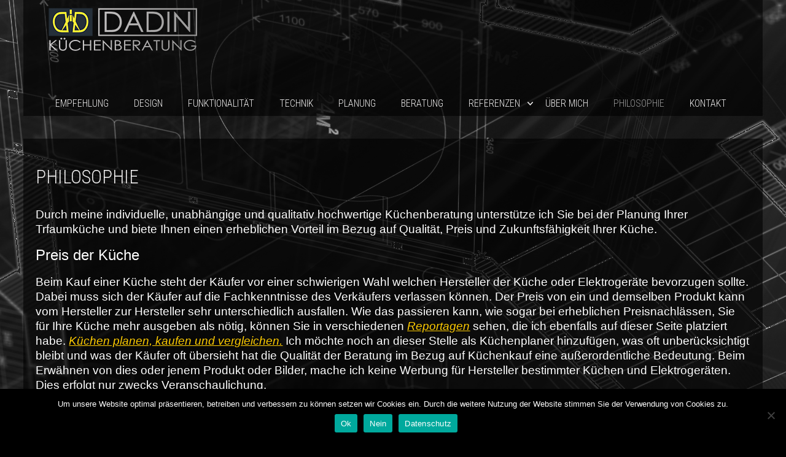

--- FILE ---
content_type: text/html; charset=UTF-8
request_url: https://dadin.eu/philosophie/
body_size: 16243
content:
<!DOCTYPE html>
<html lang="en-US" class="strip_template">
<head>
<meta charset="UTF-8">

<meta name="viewport" content="width=device-width, initial-scale=1.0">
<link rel="profile" href="https://gmpg.org/xfn/11">
<link rel="pingback" href="https://dadin.eu/xmlrpc.php">
<script>
  (function(i,s,o,g,r,a,m){i['GoogleAnalyticsObject']=r;i[r]=i[r]||function(){
  (i[r].q=i[r].q||[]).push(arguments)},i[r].l=1*new Date();a=s.createElement(o),
  m=s.getElementsByTagName(o)[0];a.async=1;a.src=g;m.parentNode.insertBefore(a,m)
  })(window,document,'script','https://www.google-analytics.com/analytics.js','ga');

  ga('create', 'UA-68706424-1', 'auto');
  ga('send', 'pageview');

</script>
<meta name='robots' content='index, follow, max-image-preview:large, max-snippet:-1, max-video-preview:-1' />
	<style>img:is([sizes="auto" i], [sizes^="auto," i]) { contain-intrinsic-size: 3000px 1500px }</style>
	<link rel="icon" href="/wp-content/uploads/2015/07/Dadin-Logo-002.1.2.png" media="(prefers-color-scheme: light)" />
<meta name="msapplication-TileImage" content="/wp-content/uploads/2015/07/Dadin-Logo-002.1.2.png" />

	<!-- This site is optimized with the Yoast SEO plugin v25.7 - https://yoast.com/wordpress/plugins/seo/ -->
	<title>Philosophie Dadin Individuelle Küchenberatung, zu Hause</title>
	<meta name="description" content="Philosophie Dadin Individuelle Küchenberatung" />
	<link rel="canonical" href="https://dadin.eu/philosophie/" />
	<meta property="og:locale" content="en_US" />
	<meta property="og:type" content="article" />
	<meta property="og:title" content="Philosophie Dadin Individuelle Küchenberatung, zu Hause" />
	<meta property="og:description" content="Philosophie Dadin Individuelle Küchenberatung" />
	<meta property="og:url" content="https://dadin.eu/philosophie/" />
	<meta property="og:site_name" content="Dadin Küchenberatung" />
	<meta property="article:publisher" content="https://www.facebook.com/Kuechenberatung/" />
	<meta property="article:modified_time" content="2017-03-15T07:49:26+00:00" />
	<meta name="twitter:card" content="summary_large_image" />
	<meta name="twitter:label1" content="Est. reading time" />
	<meta name="twitter:data1" content="8 minutes" />
	<script type="application/ld+json" class="yoast-schema-graph">{"@context":"https://schema.org","@graph":[{"@type":"WebPage","@id":"https://dadin.eu/philosophie/","url":"https://dadin.eu/philosophie/","name":"Philosophie Dadin Individuelle Küchenberatung, zu Hause","isPartOf":{"@id":"https://dadin.eu/#website"},"datePublished":"2016-07-12T16:25:00+00:00","dateModified":"2017-03-15T07:49:26+00:00","description":"Philosophie Dadin Individuelle Küchenberatung","breadcrumb":{"@id":"https://dadin.eu/philosophie/#breadcrumb"},"inLanguage":"en-US","potentialAction":[{"@type":"ReadAction","target":["https://dadin.eu/philosophie/"]}]},{"@type":"BreadcrumbList","@id":"https://dadin.eu/philosophie/#breadcrumb","itemListElement":[{"@type":"ListItem","position":1,"name":"Home","item":"https://dadin.eu/"},{"@type":"ListItem","position":2,"name":"Philosophie"}]},{"@type":"WebSite","@id":"https://dadin.eu/#website","url":"https://dadin.eu/","name":"Dadin Küchenberatung","description":"","potentialAction":[{"@type":"SearchAction","target":{"@type":"EntryPoint","urlTemplate":"https://dadin.eu/?s={search_term_string}"},"query-input":{"@type":"PropertyValueSpecification","valueRequired":true,"valueName":"search_term_string"}}],"inLanguage":"en-US"}]}</script>
	<!-- / Yoast SEO plugin. -->


<link rel='dns-prefetch' href='//ajax.googleapis.com' />
<link rel='dns-prefetch' href='//fonts.googleapis.com' />
<link rel="alternate" type="application/rss+xml" title="Dadin Küchenberatung &raquo; Feed" href="https://dadin.eu/feed/" />
<link rel="alternate" type="application/rss+xml" title="Dadin Küchenberatung &raquo; Comments Feed" href="https://dadin.eu/comments/feed/" />
<script type="text/javascript">
/* <![CDATA[ */
window._wpemojiSettings = {"baseUrl":"https:\/\/s.w.org\/images\/core\/emoji\/16.0.1\/72x72\/","ext":".png","svgUrl":"https:\/\/s.w.org\/images\/core\/emoji\/16.0.1\/svg\/","svgExt":".svg","source":{"concatemoji":"https:\/\/dadin.eu\/wp-includes\/js\/wp-emoji-release.min.js?ver=6.8.3"}};
/*! This file is auto-generated */
!function(s,n){var o,i,e;function c(e){try{var t={supportTests:e,timestamp:(new Date).valueOf()};sessionStorage.setItem(o,JSON.stringify(t))}catch(e){}}function p(e,t,n){e.clearRect(0,0,e.canvas.width,e.canvas.height),e.fillText(t,0,0);var t=new Uint32Array(e.getImageData(0,0,e.canvas.width,e.canvas.height).data),a=(e.clearRect(0,0,e.canvas.width,e.canvas.height),e.fillText(n,0,0),new Uint32Array(e.getImageData(0,0,e.canvas.width,e.canvas.height).data));return t.every(function(e,t){return e===a[t]})}function u(e,t){e.clearRect(0,0,e.canvas.width,e.canvas.height),e.fillText(t,0,0);for(var n=e.getImageData(16,16,1,1),a=0;a<n.data.length;a++)if(0!==n.data[a])return!1;return!0}function f(e,t,n,a){switch(t){case"flag":return n(e,"\ud83c\udff3\ufe0f\u200d\u26a7\ufe0f","\ud83c\udff3\ufe0f\u200b\u26a7\ufe0f")?!1:!n(e,"\ud83c\udde8\ud83c\uddf6","\ud83c\udde8\u200b\ud83c\uddf6")&&!n(e,"\ud83c\udff4\udb40\udc67\udb40\udc62\udb40\udc65\udb40\udc6e\udb40\udc67\udb40\udc7f","\ud83c\udff4\u200b\udb40\udc67\u200b\udb40\udc62\u200b\udb40\udc65\u200b\udb40\udc6e\u200b\udb40\udc67\u200b\udb40\udc7f");case"emoji":return!a(e,"\ud83e\udedf")}return!1}function g(e,t,n,a){var r="undefined"!=typeof WorkerGlobalScope&&self instanceof WorkerGlobalScope?new OffscreenCanvas(300,150):s.createElement("canvas"),o=r.getContext("2d",{willReadFrequently:!0}),i=(o.textBaseline="top",o.font="600 32px Arial",{});return e.forEach(function(e){i[e]=t(o,e,n,a)}),i}function t(e){var t=s.createElement("script");t.src=e,t.defer=!0,s.head.appendChild(t)}"undefined"!=typeof Promise&&(o="wpEmojiSettingsSupports",i=["flag","emoji"],n.supports={everything:!0,everythingExceptFlag:!0},e=new Promise(function(e){s.addEventListener("DOMContentLoaded",e,{once:!0})}),new Promise(function(t){var n=function(){try{var e=JSON.parse(sessionStorage.getItem(o));if("object"==typeof e&&"number"==typeof e.timestamp&&(new Date).valueOf()<e.timestamp+604800&&"object"==typeof e.supportTests)return e.supportTests}catch(e){}return null}();if(!n){if("undefined"!=typeof Worker&&"undefined"!=typeof OffscreenCanvas&&"undefined"!=typeof URL&&URL.createObjectURL&&"undefined"!=typeof Blob)try{var e="postMessage("+g.toString()+"("+[JSON.stringify(i),f.toString(),p.toString(),u.toString()].join(",")+"));",a=new Blob([e],{type:"text/javascript"}),r=new Worker(URL.createObjectURL(a),{name:"wpTestEmojiSupports"});return void(r.onmessage=function(e){c(n=e.data),r.terminate(),t(n)})}catch(e){}c(n=g(i,f,p,u))}t(n)}).then(function(e){for(var t in e)n.supports[t]=e[t],n.supports.everything=n.supports.everything&&n.supports[t],"flag"!==t&&(n.supports.everythingExceptFlag=n.supports.everythingExceptFlag&&n.supports[t]);n.supports.everythingExceptFlag=n.supports.everythingExceptFlag&&!n.supports.flag,n.DOMReady=!1,n.readyCallback=function(){n.DOMReady=!0}}).then(function(){return e}).then(function(){var e;n.supports.everything||(n.readyCallback(),(e=n.source||{}).concatemoji?t(e.concatemoji):e.wpemoji&&e.twemoji&&(t(e.twemoji),t(e.wpemoji)))}))}((window,document),window._wpemojiSettings);
/* ]]> */
</script>
<style id='wp-emoji-styles-inline-css' type='text/css'>

	img.wp-smiley, img.emoji {
		display: inline !important;
		border: none !important;
		box-shadow: none !important;
		height: 1em !important;
		width: 1em !important;
		margin: 0 0.07em !important;
		vertical-align: -0.1em !important;
		background: none !important;
		padding: 0 !important;
	}
</style>
<link rel='stylesheet' id='wp-block-library-css' href='https://dadin.eu/wp-includes/css/dist/block-library/style.min.css?ver=6.8.3' type='text/css' media='all' />
<style id='classic-theme-styles-inline-css' type='text/css'>
/*! This file is auto-generated */
.wp-block-button__link{color:#fff;background-color:#32373c;border-radius:9999px;box-shadow:none;text-decoration:none;padding:calc(.667em + 2px) calc(1.333em + 2px);font-size:1.125em}.wp-block-file__button{background:#32373c;color:#fff;text-decoration:none}
</style>
<style id='global-styles-inline-css' type='text/css'>
:root{--wp--preset--aspect-ratio--square: 1;--wp--preset--aspect-ratio--4-3: 4/3;--wp--preset--aspect-ratio--3-4: 3/4;--wp--preset--aspect-ratio--3-2: 3/2;--wp--preset--aspect-ratio--2-3: 2/3;--wp--preset--aspect-ratio--16-9: 16/9;--wp--preset--aspect-ratio--9-16: 9/16;--wp--preset--color--black: #000000;--wp--preset--color--cyan-bluish-gray: #abb8c3;--wp--preset--color--white: #ffffff;--wp--preset--color--pale-pink: #f78da7;--wp--preset--color--vivid-red: #cf2e2e;--wp--preset--color--luminous-vivid-orange: #ff6900;--wp--preset--color--luminous-vivid-amber: #fcb900;--wp--preset--color--light-green-cyan: #7bdcb5;--wp--preset--color--vivid-green-cyan: #00d084;--wp--preset--color--pale-cyan-blue: #8ed1fc;--wp--preset--color--vivid-cyan-blue: #0693e3;--wp--preset--color--vivid-purple: #9b51e0;--wp--preset--gradient--vivid-cyan-blue-to-vivid-purple: linear-gradient(135deg,rgba(6,147,227,1) 0%,rgb(155,81,224) 100%);--wp--preset--gradient--light-green-cyan-to-vivid-green-cyan: linear-gradient(135deg,rgb(122,220,180) 0%,rgb(0,208,130) 100%);--wp--preset--gradient--luminous-vivid-amber-to-luminous-vivid-orange: linear-gradient(135deg,rgba(252,185,0,1) 0%,rgba(255,105,0,1) 100%);--wp--preset--gradient--luminous-vivid-orange-to-vivid-red: linear-gradient(135deg,rgba(255,105,0,1) 0%,rgb(207,46,46) 100%);--wp--preset--gradient--very-light-gray-to-cyan-bluish-gray: linear-gradient(135deg,rgb(238,238,238) 0%,rgb(169,184,195) 100%);--wp--preset--gradient--cool-to-warm-spectrum: linear-gradient(135deg,rgb(74,234,220) 0%,rgb(151,120,209) 20%,rgb(207,42,186) 40%,rgb(238,44,130) 60%,rgb(251,105,98) 80%,rgb(254,248,76) 100%);--wp--preset--gradient--blush-light-purple: linear-gradient(135deg,rgb(255,206,236) 0%,rgb(152,150,240) 100%);--wp--preset--gradient--blush-bordeaux: linear-gradient(135deg,rgb(254,205,165) 0%,rgb(254,45,45) 50%,rgb(107,0,62) 100%);--wp--preset--gradient--luminous-dusk: linear-gradient(135deg,rgb(255,203,112) 0%,rgb(199,81,192) 50%,rgb(65,88,208) 100%);--wp--preset--gradient--pale-ocean: linear-gradient(135deg,rgb(255,245,203) 0%,rgb(182,227,212) 50%,rgb(51,167,181) 100%);--wp--preset--gradient--electric-grass: linear-gradient(135deg,rgb(202,248,128) 0%,rgb(113,206,126) 100%);--wp--preset--gradient--midnight: linear-gradient(135deg,rgb(2,3,129) 0%,rgb(40,116,252) 100%);--wp--preset--font-size--small: 13px;--wp--preset--font-size--medium: 20px;--wp--preset--font-size--large: 36px;--wp--preset--font-size--x-large: 42px;--wp--preset--spacing--20: 0.44rem;--wp--preset--spacing--30: 0.67rem;--wp--preset--spacing--40: 1rem;--wp--preset--spacing--50: 1.5rem;--wp--preset--spacing--60: 2.25rem;--wp--preset--spacing--70: 3.38rem;--wp--preset--spacing--80: 5.06rem;--wp--preset--shadow--natural: 6px 6px 9px rgba(0, 0, 0, 0.2);--wp--preset--shadow--deep: 12px 12px 50px rgba(0, 0, 0, 0.4);--wp--preset--shadow--sharp: 6px 6px 0px rgba(0, 0, 0, 0.2);--wp--preset--shadow--outlined: 6px 6px 0px -3px rgba(255, 255, 255, 1), 6px 6px rgba(0, 0, 0, 1);--wp--preset--shadow--crisp: 6px 6px 0px rgba(0, 0, 0, 1);}:where(.is-layout-flex){gap: 0.5em;}:where(.is-layout-grid){gap: 0.5em;}body .is-layout-flex{display: flex;}.is-layout-flex{flex-wrap: wrap;align-items: center;}.is-layout-flex > :is(*, div){margin: 0;}body .is-layout-grid{display: grid;}.is-layout-grid > :is(*, div){margin: 0;}:where(.wp-block-columns.is-layout-flex){gap: 2em;}:where(.wp-block-columns.is-layout-grid){gap: 2em;}:where(.wp-block-post-template.is-layout-flex){gap: 1.25em;}:where(.wp-block-post-template.is-layout-grid){gap: 1.25em;}.has-black-color{color: var(--wp--preset--color--black) !important;}.has-cyan-bluish-gray-color{color: var(--wp--preset--color--cyan-bluish-gray) !important;}.has-white-color{color: var(--wp--preset--color--white) !important;}.has-pale-pink-color{color: var(--wp--preset--color--pale-pink) !important;}.has-vivid-red-color{color: var(--wp--preset--color--vivid-red) !important;}.has-luminous-vivid-orange-color{color: var(--wp--preset--color--luminous-vivid-orange) !important;}.has-luminous-vivid-amber-color{color: var(--wp--preset--color--luminous-vivid-amber) !important;}.has-light-green-cyan-color{color: var(--wp--preset--color--light-green-cyan) !important;}.has-vivid-green-cyan-color{color: var(--wp--preset--color--vivid-green-cyan) !important;}.has-pale-cyan-blue-color{color: var(--wp--preset--color--pale-cyan-blue) !important;}.has-vivid-cyan-blue-color{color: var(--wp--preset--color--vivid-cyan-blue) !important;}.has-vivid-purple-color{color: var(--wp--preset--color--vivid-purple) !important;}.has-black-background-color{background-color: var(--wp--preset--color--black) !important;}.has-cyan-bluish-gray-background-color{background-color: var(--wp--preset--color--cyan-bluish-gray) !important;}.has-white-background-color{background-color: var(--wp--preset--color--white) !important;}.has-pale-pink-background-color{background-color: var(--wp--preset--color--pale-pink) !important;}.has-vivid-red-background-color{background-color: var(--wp--preset--color--vivid-red) !important;}.has-luminous-vivid-orange-background-color{background-color: var(--wp--preset--color--luminous-vivid-orange) !important;}.has-luminous-vivid-amber-background-color{background-color: var(--wp--preset--color--luminous-vivid-amber) !important;}.has-light-green-cyan-background-color{background-color: var(--wp--preset--color--light-green-cyan) !important;}.has-vivid-green-cyan-background-color{background-color: var(--wp--preset--color--vivid-green-cyan) !important;}.has-pale-cyan-blue-background-color{background-color: var(--wp--preset--color--pale-cyan-blue) !important;}.has-vivid-cyan-blue-background-color{background-color: var(--wp--preset--color--vivid-cyan-blue) !important;}.has-vivid-purple-background-color{background-color: var(--wp--preset--color--vivid-purple) !important;}.has-black-border-color{border-color: var(--wp--preset--color--black) !important;}.has-cyan-bluish-gray-border-color{border-color: var(--wp--preset--color--cyan-bluish-gray) !important;}.has-white-border-color{border-color: var(--wp--preset--color--white) !important;}.has-pale-pink-border-color{border-color: var(--wp--preset--color--pale-pink) !important;}.has-vivid-red-border-color{border-color: var(--wp--preset--color--vivid-red) !important;}.has-luminous-vivid-orange-border-color{border-color: var(--wp--preset--color--luminous-vivid-orange) !important;}.has-luminous-vivid-amber-border-color{border-color: var(--wp--preset--color--luminous-vivid-amber) !important;}.has-light-green-cyan-border-color{border-color: var(--wp--preset--color--light-green-cyan) !important;}.has-vivid-green-cyan-border-color{border-color: var(--wp--preset--color--vivid-green-cyan) !important;}.has-pale-cyan-blue-border-color{border-color: var(--wp--preset--color--pale-cyan-blue) !important;}.has-vivid-cyan-blue-border-color{border-color: var(--wp--preset--color--vivid-cyan-blue) !important;}.has-vivid-purple-border-color{border-color: var(--wp--preset--color--vivid-purple) !important;}.has-vivid-cyan-blue-to-vivid-purple-gradient-background{background: var(--wp--preset--gradient--vivid-cyan-blue-to-vivid-purple) !important;}.has-light-green-cyan-to-vivid-green-cyan-gradient-background{background: var(--wp--preset--gradient--light-green-cyan-to-vivid-green-cyan) !important;}.has-luminous-vivid-amber-to-luminous-vivid-orange-gradient-background{background: var(--wp--preset--gradient--luminous-vivid-amber-to-luminous-vivid-orange) !important;}.has-luminous-vivid-orange-to-vivid-red-gradient-background{background: var(--wp--preset--gradient--luminous-vivid-orange-to-vivid-red) !important;}.has-very-light-gray-to-cyan-bluish-gray-gradient-background{background: var(--wp--preset--gradient--very-light-gray-to-cyan-bluish-gray) !important;}.has-cool-to-warm-spectrum-gradient-background{background: var(--wp--preset--gradient--cool-to-warm-spectrum) !important;}.has-blush-light-purple-gradient-background{background: var(--wp--preset--gradient--blush-light-purple) !important;}.has-blush-bordeaux-gradient-background{background: var(--wp--preset--gradient--blush-bordeaux) !important;}.has-luminous-dusk-gradient-background{background: var(--wp--preset--gradient--luminous-dusk) !important;}.has-pale-ocean-gradient-background{background: var(--wp--preset--gradient--pale-ocean) !important;}.has-electric-grass-gradient-background{background: var(--wp--preset--gradient--electric-grass) !important;}.has-midnight-gradient-background{background: var(--wp--preset--gradient--midnight) !important;}.has-small-font-size{font-size: var(--wp--preset--font-size--small) !important;}.has-medium-font-size{font-size: var(--wp--preset--font-size--medium) !important;}.has-large-font-size{font-size: var(--wp--preset--font-size--large) !important;}.has-x-large-font-size{font-size: var(--wp--preset--font-size--x-large) !important;}
:where(.wp-block-post-template.is-layout-flex){gap: 1.25em;}:where(.wp-block-post-template.is-layout-grid){gap: 1.25em;}
:where(.wp-block-columns.is-layout-flex){gap: 2em;}:where(.wp-block-columns.is-layout-grid){gap: 2em;}
:root :where(.wp-block-pullquote){font-size: 1.5em;line-height: 1.6;}
</style>
<link rel='stylesheet' id='contact-form-7-css' href='https://dadin.eu/wp-content/plugins/contact-form-7/includes/css/styles.css?ver=6.1.1' type='text/css' media='all' />
<link rel='stylesheet' id='cookie-notice-front-css' href='https://dadin.eu/wp-content/plugins/cookie-notice/css/front.min.css?ver=2.5.7' type='text/css' media='all' />
<link rel='stylesheet' id='panaroma-font-css' href='//fonts.googleapis.com/css?family=Roboto+Condensed%3A300%2C400%2C600%2C700%7CRoboto%3A300%2C400%2C600%2C700' type='text/css' media='all' />
<link rel='stylesheet' id='panaroma-basic-style-css' href='https://dadin.eu/wp-content/themes/panaroma/style.css?ver=6.8.3' type='text/css' media='all' />
<link rel='stylesheet' id='panaroma-layout-css' href='https://dadin.eu/wp-content/themes/panaroma/css/layouts/sidebar-content.css?ver=6.8.3' type='text/css' media='all' />
<link rel='stylesheet' id='panaroma-editor-style-css' href='https://dadin.eu/wp-content/themes/panaroma/editor-style.css?ver=6.8.3' type='text/css' media='all' />
<link rel='stylesheet' id='panaroma-main-style-css' href='https://dadin.eu/wp-content/themes/panaroma/css/main.css?ver=6.8.3' type='text/css' media='all' />
<script type="text/javascript" id="cookie-notice-front-js-before">
/* <![CDATA[ */
var cnArgs = {"ajaxUrl":"https:\/\/dadin.eu\/wp-admin\/admin-ajax.php","nonce":"7f8898dce7","hideEffect":"fade","position":"bottom","onScroll":false,"onScrollOffset":100,"onClick":false,"cookieName":"cookie_notice_accepted","cookieTime":2592000,"cookieTimeRejected":2592000,"globalCookie":false,"redirection":false,"cache":false,"revokeCookies":true,"revokeCookiesOpt":"automatic"};
/* ]]> */
</script>
<script type="text/javascript" src="https://dadin.eu/wp-content/plugins/cookie-notice/js/front.min.js?ver=2.5.7" id="cookie-notice-front-js"></script>
<script type="text/javascript" src="https://dadin.eu/wp-includes/js/jquery/jquery.min.js?ver=3.7.1" id="jquery-core-js"></script>
<script type="text/javascript" src="https://dadin.eu/wp-includes/js/jquery/jquery-migrate.min.js?ver=3.4.1" id="jquery-migrate-js"></script>
<script type="text/javascript" src="https://ajax.googleapis.com/ajax/libs/jquery/2.1.1/jquery.min.js?ver=6.8.3" id="panroma-jquery-min-js"></script>
<script type="text/javascript" src="https://dadin.eu/wp-content/themes/panaroma/js/custom.js?ver=6.8.3" id="panaroma-custom-script-js"></script>
<link rel="https://api.w.org/" href="https://dadin.eu/wp-json/" /><link rel="alternate" title="JSON" type="application/json" href="https://dadin.eu/wp-json/wp/v2/pages/367" /><link rel="EditURI" type="application/rsd+xml" title="RSD" href="https://dadin.eu/xmlrpc.php?rsd" />
<meta name="generator" content="WordPress 6.8.3" />
<link rel='shortlink' href='https://dadin.eu/?p=367' />
<link rel="alternate" title="oEmbed (JSON)" type="application/json+oembed" href="https://dadin.eu/wp-json/oembed/1.0/embed?url=https%3A%2F%2Fdadin.eu%2Fphilosophie%2F" />
<link rel="alternate" title="oEmbed (XML)" type="text/xml+oembed" href="https://dadin.eu/wp-json/oembed/1.0/embed?url=https%3A%2F%2Fdadin.eu%2Fphilosophie%2F&#038;format=xml" />
<style>.footer-bottom .bottom-left
{
width:50%;

}
.strip_template figure section .strip-text h3
{
background:url(../wp-content/themes/panaroma/images/header-bg.png);
    padding-right: 15px;
    padding-left: 15px;
}
input[type=&quot;text&quot;], input[type=&quot;email&quot;], input[type=&quot;url&quot;], input[type=&quot;password&quot;], input[type=&quot;search&quot;]
{
    padding: 3px;
    width:80%;
}

</style><style>#site-nav ul li a:hover, #site-nav li.current_page_item a{background-image:url(1)}#site-nav ul li a:hover, #site-nav li.current_page_item a, div.slide-title a:hover, a, .entry-meta a, .widget ul li a:hover, .footer-menu ul li a:hover, .social a:hover, .footer-bottom a, h2.entry-title a:hover{color:#969696;}mark, ins, a, .entry-meta a, .read-more a:hover, .recent-post .post-box .post-text a, aside ul li a:hover, .widget ul li a:hover, .footer-menu ul li a:hover, .social a:hover, .footer-bottom a,{color:#969696;}button, html input[type="button"], input[type="reset"],input[type="submit"]{background-color:#969696;}.pagination ul  > li  > a, .pagination ul  > li  > span{background:linear-gradient(#969696, #ff6600) !important; background:-moz-linear-gradient(#969696, #ff6600) !important; background:-webkit-linear-gradient(#969696, #ff6600) !important; background:-o-linear-gradient(#969696, #ff6600) !important;}.pagination ul  > li:hover > a, .pagination ul  > li > span.current{background:linear-gradient(#ff6600, #969696) !important; background:-moz-linear-gradient(#ff6600, #969696) !important; background:-webkit-linear-gradient(#ff6600, #969696) !important; background:-o-linear-gradient(#ff6600, #969696) !important;}.social a:hover .icon, .grid-port-item:hover .grid-port-fadder, .strip_template figure section:hover .strip-fadder, .strip_template figure section.hovered .strip-fadder, .featured_items .img_block:hover .featured_item_fadder{background-color:#969696}</style>	<script>
    jQuery(document).ready(function() {
        jQuery("#header-bottom-shape").click(function(){
            if ( jQuery( "#site-nav" ).is( ":hidden" ) ) {
                jQuery( "#site-nav" ).slideDown("slow");
            } else {
                jQuery( "#site-nav" ).slideUp("slow");
            }
            jQuery( this ).toggleClass('showDown');
        });
        jQuery( "#site-nav li:last" ).addClass("noBottomBorder");
        jQuery( "#site-nav li:parent" ).find('ul.sub-menu').parent().addClass("haschild");
    });
	</script>
    
<!-- Meta Pixel Code -->
<script type='text/javascript'>
!function(f,b,e,v,n,t,s){if(f.fbq)return;n=f.fbq=function(){n.callMethod?
n.callMethod.apply(n,arguments):n.queue.push(arguments)};if(!f._fbq)f._fbq=n;
n.push=n;n.loaded=!0;n.version='2.0';n.queue=[];t=b.createElement(e);t.async=!0;
t.src=v;s=b.getElementsByTagName(e)[0];s.parentNode.insertBefore(t,s)}(window,
document,'script','https://connect.facebook.net/en_US/fbevents.js');
</script>
<!-- End Meta Pixel Code -->
<script type='text/javascript'>var url = window.location.origin + '?ob=open-bridge';
            fbq('set', 'openbridge', '1094542427409912', url);
fbq('init', '1094542427409912', {}, {
    "agent": "wordpress-6.8.3-4.1.5"
})</script><script type='text/javascript'>
    fbq('track', 'PageView', []);
  </script><style type="text/css">.recentcomments a{display:inline !important;padding:0 !important;margin:0 !important;}</style><style type="text/css" id="custom-background-css">
body.custom-background { background-color: #000000; background-image: url("https://dadin.eu/wp-content/uploads/2016/07/Background.jpg"); background-position: center top; background-size: auto; background-repeat: no-repeat; background-attachment: fixed; }
</style>
	</head>

<body data-rsssl=1 class="wp-singular page-template page-template-template-page-full-width page-template-template-page-full-width-php page page-id-367 custom-background wp-theme-panaroma cookies-not-set">
	
		<div style='background:url() no-repeat;background-size:cover'>
	    <div id="wrapper">
                <div class="header">
            		
                <div class="logo">
                    <h1 class="site-title"><a href="https://dadin.eu/" rel="home">
                    		                    	<img src="https://dadin.eu/wp-content/uploads/2016/07/Dadin-Logo-002.1-weiss-klein.png" />
                                            </a></h1>
                                        <p class="site-description" style="display:none;"></p>
                                        <p class="site-description"></p>
                </div>
              
                <div id="site-nav">
                    <h1 class="mobile_nav">Menu</h1>
                    <ul id="menu-main-menu" class="navi"><li id="menu-item-881" class="menu-item menu-item-type-post_type menu-item-object-page menu-item-881"><a href="https://dadin.eu/empfehlung/">Empfehlung</a></li>
<li id="menu-item-42" class="menu-item menu-item-type-post_type menu-item-object-page menu-item-42"><a href="https://dadin.eu/design/">Design</a></li>
<li id="menu-item-48" class="menu-item menu-item-type-post_type menu-item-object-page menu-item-48"><a href="https://dadin.eu/funktionalitat/">Funktionalität</a></li>
<li id="menu-item-47" class="menu-item menu-item-type-post_type menu-item-object-page menu-item-47"><a href="https://dadin.eu/technik-kuche/">Technik</a></li>
<li id="menu-item-53" class="menu-item menu-item-type-post_type menu-item-object-page menu-item-53"><a href="https://dadin.eu/planung-kuche/">Planung</a></li>
<li id="menu-item-52" class="menu-item menu-item-type-post_type menu-item-object-page menu-item-52"><a href="https://dadin.eu/beratung/">Beratung</a></li>
<li id="menu-item-865" class="menu-item menu-item-type-post_type menu-item-object-page menu-item-has-children menu-item-865"><a href="https://dadin.eu/referenzen/">Referenzen</a>
<ul class="sub-menu">
	<li id="menu-item-864" class="menu-item menu-item-type-post_type menu-item-object-page menu-item-864"><a href="https://dadin.eu/grosse-kuechen/">Grosse Küchen</a></li>
	<li id="menu-item-863" class="menu-item menu-item-type-post_type menu-item-object-page menu-item-863"><a href="https://dadin.eu/mittlere-kuechen/">Mittlere Küchen</a></li>
	<li id="menu-item-862" class="menu-item menu-item-type-post_type menu-item-object-page menu-item-862"><a href="https://dadin.eu/kleine-kuechen/">Kleine Küchen</a></li>
</ul>
</li>
<li id="menu-item-372" class="menu-item menu-item-type-post_type menu-item-object-page menu-item-372"><a href="https://dadin.eu/uber-mich/">Über mich</a></li>
<li id="menu-item-373" class="menu-item menu-item-type-post_type menu-item-object-page current-menu-item page_item page-item-367 current_page_item menu-item-373"><a href="https://dadin.eu/philosophie/" aria-current="page">Philosophie</a></li>
<li id="menu-item-56" class="menu-item menu-item-type-post_type menu-item-object-page menu-item-56"><a href="https://dadin.eu/kontakt/">Kontakt</a></li>
</ul>                </div><!-- site-nav --><div class="clear"></div>
            </div><!-- header -->
       
          
    <div id="content" class="site-content container">
		<main id="main" class="site-main" role="main">

            <div class="blog-post">

			
				
<article id="post-367" class="post-367 page type-page status-publish hentry">
	<header class="entry-header">
		<h1 class="entry-title">Philosophie</h1>
	</header><!-- .entry-header -->

	<div class="entry-content">
		<p><span style="font-size: 14pt; font-family: helvetica, arial, sans-serif;">Durch meine individuelle, unabhängige und qualitativ hochwertige Küchenberatung unterstütze ich Sie bei der Planung Ihrer Trfaumküche und biete Ihnen einen erheblichen Vorteil im Bezug auf Qualität, Preis und Zukunftsfähigkeit Ihrer Küche.</span></p>
<p><span style="font-size: 18pt; font-family: helvetica, arial, sans-serif;">Preis der Küche</span></p>
<p><span style="font-size: 14pt; font-family: helvetica, arial, sans-serif;">Beim Kauf einer Küche steht der Käufer vor einer schwierigen Wahl welchen Hersteller der Küche oder Elektrogeräte bevorzugen sollte. Dabei muss sich der Käufer auf die Fachkenntnisse des Verkäufers verlassen können. Der Preis von ein und demselben Produkt kann vom Hersteller zur Hersteller sehr unterschiedlich ausfallen. Wie das passieren kann, wie sogar bei erheblichen Preisnachlässen, Sie für Ihre Küche mehr ausgeben als nötig, können Sie in verschiedenen <em><span style="text-decoration: underline; color: #ffcc00;"><a style="color: #ffcc00; text-decoration: underline;" href="https://www.youtube.com/watch?v=RvLIG9z9z-M" target="_blank">Reportagen</a></span></em> sehen, die ich ebenfalls auf dieser Seite platziert habe.<em><span style="color: #ffcc00;"> <a style="color: #ffcc00; text-decoration: underline;" href="https://www.youtube.com/watch?v=GHOtSVpAlyk" target="_blank">Küchen planen, kaufen und vergleichen.</a></span></em> Ich möchte noch an dieser Stelle als Küchenplaner hinzufügen, was oft unberücksichtigt bleibt und was der Käufer oft übersieht hat die Qualität der Beratung im Bezug auf Küchenkauf eine außerordentliche Bedeutung. Beim Erwähnen von dies oder jenem Produkt oder Bilder, mache ich keine Werbung für Hersteller bestimmter Küchen und Elektrogeräten. Dies erfolgt nur zwecks Veranschaulichung.</span></p>
<p><span style="font-size: 18pt; font-family: helvetica, arial, sans-serif;">Beratung und Beratungsqualität</span></p>
<p><span style="font-size: 14pt; font-family: helvetica, arial, sans-serif;">Man sollte beim Küchenkauf unbedingt auf die, von allen Studien angebotene, kostenlose Küchenberatung, achten. Qualitativ hohe Beratungsqualität von solchem hoch komplizierten Produkt wie Küche hängt nicht immer von dem Küchenstudio ab, was Sie ausgewählt haben. Ich habe in meiner Tätigkeit als Küchenplaner sowohl im Discounter als auch in verschiedenen Kuchenstudios diverse Kuchenberater angetroffen, die im hohen Masse Ihr Handwerk verstehen. Genauso habe ich auch Berater erlebt, die in Ihrer Beratung nur an der Oberfläche der Thematik bleiben und nicht in die Tiefe gehen. Selbstverständlich ist für das Küchenstudio bzw. Discounter von Bedeutung, wie erfolgreich der jeweilige Verkäufer ist. An der ersten Stelle steht dabei der Profit. Wie das letztendlich erzielt wird, interessiert das Unternehmen in vielen Fällen recht wenig. Bei der Küchenmodernisierung sehe ich oft die Ergebnisse dieser Einstellung meiner Kollegen. Dies sieht man sowohl bei der Möbel- als auch Elektrogeräteausstattung, die den Anforderungen des Käufers in vielen Fällen nicht genügt. Wie das letztendlich geschieht, obwohl sich der Verkäufer nach allen Einzelheiten erkundigt hat und eigentlich das Beste angeboten hat, ist die große Frage. Im Gespräch stellt sich heraus, dass das eine oder jene Produkt bereits seit 30 Jahren auf dem Markt ist und viele Käufer dieses „Know How“ seit langer Zeit nutzen. Dafür gibt es eine einfache Erklärung, wobei Sie als Käufer unmittelbar daran beteiligt sind.</span></p>
<p><span style="font-size: 14pt; font-family: helvetica, arial, sans-serif;"><strong> </strong><span style="font-size: 18pt;">Budget</span></span></p>
<p><span style="font-size: 14pt; font-family: helvetica, arial, sans-serif;">Dabei sollte man unbedingt das zur Verfügung stehende Budget berücksichtigen. Bei einer hochwertigen Küchenberatung wird als erstes die Frage nach dem Budget gestellt, bevor man überhaupt mit einer Küchenplanung beginnen kann. Dies könnte auf Sie als Käufer ein wenig irritierend wirken, aber der Küchenverkäufer kann Ihnen keine Küche ohne Kenntnisse des zur Verfügung stehenden Budgets anbieten. Ein einfaches Beispiel zeigt ob es Sinn macht Ihnen einen Backofen für 1.500.- EUR anzubieten, obwohl Ihr Budget für die vollständige Küche mit Elektrogeräten bei 3.000.- EUR liegt. Natürlich kommt in diesem Fall der Backofen aus Preisgründen nicht in Frage, da es das Budget überschreiten würde. Deshalb wird es seitens des Verkäufers nicht angeboten, obwohl Ihrerseits Interesse bestehen könnte. In diesem Fall werden Sie von diesem oder jenen Produkt nicht erfahren. Oft wird in Internetforen empfohlen dass Budget niedrig anzusetzen. An dieser Stelle gibt es auch andere Möglichkeiten. Bei der Analyse der Wünsche und Vorstellungen des Kunden über seine Traumküche kann Ihnen der Küchenverkäufer den ungefähren Preis bereits ohne vorherige Planung nennen. Genauso umgekehrt sollten Sie aufmerksam sein, falls der Verkäufer ohne Nachfrage nach Ihrem Budget bereits mit der Planung der Küche beginnt. Dies erklärt sich durch große Preisunterschiede zw. den Preissegmenten in welchen die Küchen angeboten werden. Dabei werden folgende Preissegmente unterschieden:</span></p>
<ul>
<li><span style="font-size: 14pt; font-family: helvetica, arial, sans-serif;">Einstiegssegment</span></li>
<li><span style="font-size: 14pt; font-family: helvetica, arial, sans-serif;">Mittelsegment</span></li>
<li><span style="font-size: 14pt; font-family: helvetica, arial, sans-serif;">Gehobener Segment</span></li>
<li><span style="font-size: 14pt; font-family: helvetica, arial, sans-serif;">Premium/Luxussegment</span></li>
</ul>
<p><span style="font-size: 14pt; font-family: helvetica, arial, sans-serif;">Die Grenzen zw. dem Mittel und gehobenen Segment sind dabei sehr schwammig. Der Verkäufer kann aus seiner eigenen Erfahrung das Budget bereits erkannt haben. Anhand welcher Kriterien macht es der Verkäufer? Anhand Ihres Anzuges, Ihrer Krawatte oder Ihrer Schuhe? Der Verkäufer schätzt Ihr Budget anhand Ihres Erscheinungsbildes. Für ein besseres Verständnis betrachten wir ein Beispiel. Man kann eine baugleiche Küche (Schränke, Elektrogeräte usw.) für 5.000.-, 35.000.- oder 80.000.- von verschiedenen Herstellern erwerben. Sehen Sie selbst, bei der Planung der Küche ohne Kenntnisse Ihres Budgets, investiert der Verkäufer seine Zeit in etwas, wovon der Profit seines Unternehmens als auch sein eigenes Gehalt abhängt, ohne jegliche Aussicht auf Erfolg. Letztendlich stellt sich heraus, dass die Küche anstatt geplanter 7.500.- EUR 15.000.- EUR oder geplanter 3.000.- EUR 7.500.- EUR kostet, obwohl Ihr eingeplantes Budget Ihnen sehr wohl bekannt ist. Seien Sie nicht verwundert, wenn Sie ohne ihr Budget mitzuteilen zu einem anderen Anbieter geschickt werden. An dieser Stelle wissen Sie, dass sie es mit einem Profi zu tun haben.</span></p>
<p><span style="font-size: 18pt; font-family: helvetica, arial, sans-serif;">Mögliche Planungsfehler</span></p>
<p><span style="font-size: 14pt; font-family: helvetica, arial, sans-serif;">Es gibt eine Vielzahl von Gründen die für mögliche Planungsfehler Ihrer Wunschküche verantwortlich sind. Diese werden von Küchenplanern sowie Verkäufern verursacht. In erster Linie hängt es von Fachkenntnissen des jeweiligen Verkäufers ab, und wie dieser Verkäufer diese Kenntnisse anwendet.</span></p>
<p><span style="font-size: 14pt; font-family: helvetica, arial, sans-serif;">Dieser Verkäufer, der Ihre Küche plant, stützt sich dabei auf seine eigene Erfahrung. Sie möchten Ihrerseits die Küche erwerben, die Ihren Anforderungen am Besten entspricht. Dabei argumentiert der Verkäufer aus eigener Sicht und nicht aus der Sicht des Kunden, da er die Anforderungen, Wünsche und Bedürfnisse des Kunden nicht kennt.</span></p>
<p><span style="font-size: 14pt; font-family: helvetica, arial, sans-serif;">Wenn ich Ihnen sage, dass meine Oma bereits das oder jene Produkt, die ich Ihnen anbiete, hatte, wird es Sie überzeugen? Eher nicht, da Sie Ihre Küche und nicht die Küche von jemand anderem haben möchten. Dies bedeutet dass jeder seine eigene Bedürfnisse und Vorstellungen im Bezug auf bestimmte Produkte hat. Der Grund für diese Diskrepanz ist manchmal, dass der Verkäufer für Sie die Kostenüberlegungen anstellt und Ihnen bestimmte Produkte erst gar nicht anbietet. Die Bedeutung des Wortes „Teuer“ sollte den Verkäufer keinesfalls interessieren, weil sich jeder etwas anderes darunter vorstellt, und Sie die Entscheidung darüber selber treffen.</span></p>
<p><span style="font-size: 18pt; font-family: helvetica, arial, sans-serif;">Über die Leistungen</span></p>
<p><span style="font-size: 14pt; font-family: helvetica, arial, sans-serif;">In erster Linie, biete ich eine qualifizierte Beratung bei der Auswahl des Möbelproduzenten, als auch der Elektrogeräte an. Dies kann sowohl für diejenigen interessant sein, die sich im Stadium der Planung „ihrer Traumküche“ befinden, als auch für solche, die eventuell schon einen Vertrag mit diesem oder jenem Studio haben. Der Punkt ist der, dass nach dem Unterschreiben Ihres Vertrages, die Küche buchstäblich in den letzten paar Wochen angefertigt wird, sodass Sie bei den üblichen Lieferzeiten (ca. 8-9 Wochen) theoretisch die oder jene Veränderungen in den ersten zwei Wochen ohne wesentliche Probleme beantragen können. Dies kann den Aufwand bei einem schon geplanten Objekt deutlich einsparen, da aufgrund einer Modernisierung (z.B. Ersetzung, Ergänzungen von Schränken oder el. Geräten) die Kosten erheblich steigen.</span></p>
<p><span style="font-size: 14pt; font-family: helvetica, arial, sans-serif;">Bei der Tendenz der letzten Jahre, in denen die Küche aufhört ein abgesonderter Raum zu sein und fließend in das Wohnzimmer übergeht, wo sie nicht nur funktional sein soll, sondern auch  mit der übrigen Umgebung harmonieren muss, entsteht ein Bedürfnis nach synchronisierten Handlungen, angefangen beim Architekten, dem Designer einschließlich dem Statiker, Elektriker, Sanitärtechniker und Trockenbauer endend beim Küchenplaner, der als letztes Glied die wichtigste Rolle für die Erzielung des besten Ergebnisses spielt. Bei Küchenstudios, die Luxus- oder Premiumsegmente anbieten, funktioniert dieses Glied meistens. Im Mittlerem bzw. Gehobenem Bereich, nur selten. Des Öfteren bin ich Küchenplanern begegnet, die dem Kunden Installationspläne abschlagen mussten.</span></p>
<p><span style="font-size: 14pt; font-family: helvetica, arial, sans-serif;">Beim Neubau oder Sanierung, muss die Platzierung bestimmter Elemente, wie der Spüle dem Wasserbestand untergeordnet werden. Manchmal entspricht dieser aber nicht dem Wunsch des Kunden, sodass man Wasseranschlüsse übertragen oder umplanen muss. </span></p>
<p><span style="font-size: 14pt; font-family: helvetica, arial, sans-serif;">Bevor man jedoch neue Installationen plant oder alte ersetzen möchte, ist es sinnvoll es sich einen Küchenplaner hinzuziehen, um sowohl die Kosten für die Änderungen des Bestandes als auch Ihre Aufwandzeit zu minimieren. In einzelnen Fällen ist es z.B. ratsam schon vor dem Gießen des Fundamentes Anschlüsse für bestimmte Abzugshauben im Voraus einzubauen.</span></p>
<p><span style="font-size: 14pt; font-family: helvetica, arial, sans-serif;">Als Leistung, biete ich die Kooperation mit verschiedenen Handwerkern an. Mein Hauptkriterium bezieht sich auf Zuverlässigkeit und Qualität sowohl bei der Arbeit als auch den Materialien und der termingemäßen Ausführung. Natürlich mit der vorzeitigen Berechnung der Kosten für die bevorstehende Arbeit.</span></p>
<p><span style="font-family: helvetica, arial, sans-serif;"><span style="font-size: 14pt;">Die Leistungen, die mit einem Umzug der Küche verbunden sind, schließen jene oder solche Veränderungen, wie der Freigabe momentaner Erzeugnisse jener oder solcher Form und Farbe, die Sie von einem Hersteller gekauft haben, die zur gegenwärtigen Zeit nicht mehr hergestellt werden, wodurch verschiedene Schwierigkeiten auftauchen können, die jedoch von Fall zu Fall unterschiedliche Lösungen beinhalten. </span><span style="font-size: 14pt;">Durch meine individuelle, unabhängige und hochwertige Kuchenberatung erhalten Sie als mein Kunde die Vorteile die für Sie wichtig sind und Sie zufriedenstellen. </span><span style="font-size: 14pt;">Sie haben jetzt die Möglichkeit mich über Telefon oder E-Mail zu kontaktieren und einen Termin zu vereinbaren, damit wir alle Nuancen Ihrer Traumküche in einer unabhängigen, individuellen und hochwertigen Küchenberatung erörtern können.</span></span></p>
<p><span style="font-size: 14pt; font-family: helvetica, arial, sans-serif;">Ihr Alexander Dadin</span></p>
			</div><!-- .entry-content -->
	</article><!-- #post-## -->

				
			
		   </div><!-- blog-post -->
            <div class="clear"></div>
        </main><!-- main -->
        	</div><!-- #content -->



  </div><!-- wrapper -->	
<!-- 	<footer id="colophon" class="site-footer" role="contentinfo">
     	<div class="foot_col_container">
           
           
          <div class="contact"><h2>Kontakt</h2>
<p>                 </p>
                 <p></p>
                 <p></p>
<p>Germany</p>
                                              </div><!-- contact -->

<div class="social"><h2></h2>
                <div class="container">
                                            <a target="_blank" href="https://www.facebook.com/Kuechenberatung/" title="Facebook" ><div class="fb icon"></div><span>Facebook</span></a>
                                                                                                                   </div>
            </div><!-- social -->
            <div class="contact">
            </div><!-- contact -->
            <div class="clear"></div>
        </div>
	</footer><!-- #colophon -->
  <div class="footer-bottom">
	  <div class="foot_col_container">
        <div class="bottom-left">
<a href="/uber-mich" style="margin-right:10px">Über mich</a>
                
                 <a href="/impressum" style="margin-right:10px">Impressum</a>
                 <a href="/agb" style="margin-right:10px">AGB</a>
<a href="/datenschutz" style="margin-right:10px">Datenschutz</a>
        	        </div><!-- bottom-left -->    
        <div class="bottom-right">
						 <a href="http://galperin.systems" target="_blank">VV-soft</a>
		</div><!-- bottom-right --><div class="clear"></div>
        </div><!-- footer-bottom -->
        </div>
	</div>
</div><!-- #page -->



<script type="speculationrules">
{"prefetch":[{"source":"document","where":{"and":[{"href_matches":"\/*"},{"not":{"href_matches":["\/wp-*.php","\/wp-admin\/*","\/wp-content\/uploads\/*","\/wp-content\/*","\/wp-content\/plugins\/*","\/wp-content\/themes\/panaroma\/*","\/*\\?(.+)"]}},{"not":{"selector_matches":"a[rel~=\"nofollow\"]"}},{"not":{"selector_matches":".no-prefetch, .no-prefetch a"}}]},"eagerness":"conservative"}]}
</script>
    <!-- Meta Pixel Event Code -->
    <script type='text/javascript'>
        document.addEventListener( 'wpcf7mailsent', function( event ) {
        if( "fb_pxl_code" in event.detail.apiResponse){
            eval(event.detail.apiResponse.fb_pxl_code);
        }
        }, false );
    </script>
    <!-- End Meta Pixel Event Code -->
        <div id='fb-pxl-ajax-code'></div><script type="text/javascript" src="https://dadin.eu/wp-includes/js/dist/hooks.min.js?ver=4d63a3d491d11ffd8ac6" id="wp-hooks-js"></script>
<script type="text/javascript" src="https://dadin.eu/wp-includes/js/dist/i18n.min.js?ver=5e580eb46a90c2b997e6" id="wp-i18n-js"></script>
<script type="text/javascript" id="wp-i18n-js-after">
/* <![CDATA[ */
wp.i18n.setLocaleData( { 'text direction\u0004ltr': [ 'ltr' ] } );
/* ]]> */
</script>
<script type="text/javascript" src="https://dadin.eu/wp-content/plugins/contact-form-7/includes/swv/js/index.js?ver=6.1.1" id="swv-js"></script>
<script type="text/javascript" id="contact-form-7-js-before">
/* <![CDATA[ */
var wpcf7 = {
    "api": {
        "root": "https:\/\/dadin.eu\/wp-json\/",
        "namespace": "contact-form-7\/v1"
    }
};
/* ]]> */
</script>
<script type="text/javascript" src="https://dadin.eu/wp-content/plugins/contact-form-7/includes/js/index.js?ver=6.1.1" id="contact-form-7-js"></script>
<script type="text/javascript" id="page-scroll-to-id-plugin-script-js-extra">
/* <![CDATA[ */
var mPS2id_params = {"instances":{"mPS2id_instance_0":{"selector":"a[rel='m_PageScroll2id']","autoSelectorMenuLinks":"false","excludeSelector":"a[href^='#tab-'], a[href^='#tabs-'], a[data-toggle]:not([data-toggle='tooltip']), a[data-slide], a[data-vc-tabs], a[data-vc-accordion]","scrollSpeed":1300,"autoScrollSpeed":"true","scrollEasing":"easeInOutExpo","scrollingEasing":"easeInOutCirc","forceScrollEasing":"false","pageEndSmoothScroll":"true","stopScrollOnUserAction":"false","autoCorrectScroll":"false","autoCorrectScrollExtend":"false","layout":"vertical","offset":0,"dummyOffset":"false","highlightSelector":"","clickedClass":"mPS2id-clicked","targetClass":"mPS2id-target","highlightClass":"mPS2id-highlight","forceSingleHighlight":"false","keepHighlightUntilNext":"false","highlightByNextTarget":"false","appendHash":"false","scrollToHash":"false","scrollToHashForAll":"false","scrollToHashDelay":0,"scrollToHashUseElementData":"true","scrollToHashRemoveUrlHash":"false","disablePluginBelow":0,"adminDisplayWidgetsId":"true","adminTinyMCEbuttons":"true","unbindUnrelatedClickEvents":"false","unbindUnrelatedClickEventsSelector":"","normalizeAnchorPointTargets":"false","encodeLinks":"false"}},"total_instances":"1","shortcode_class":"_ps2id"};
/* ]]> */
</script>
<script type="text/javascript" src="https://dadin.eu/wp-content/plugins/page-scroll-to-id/js/page-scroll-to-id.min.js?ver=1.7.9" id="page-scroll-to-id-plugin-script-js"></script>

<!-- Shortcodes Ultimate custom CSS - start -->
<style type="text/css">
.su-column-size-1-3
{

	padding:5px;

	font-size: 14pt;
  background: url(''/wp-content/themes/panaroma/images/header-bg.png'');
	
}
.su-column-size-1-3
{

	padding:5px;

	font-size: 14pt;
  
    line-height: 1.5em;
	
}


.planung1
{width: 100%;
  background: url(''/wp-content/uploads/2015/06/planung1.png'');
 /* height: 724px;*/
	/*background-size: cover;*/
	  color: #eeeded;
	
}
.design1
{width: 100%;
  background: url(''/wp-content/uploads/2015/06/design1.png.jpg'');
  height: 600px;
	background-size: cover;

}


.su-tabs
{
background: transparent;
    color: #eeeded;
    }
.su-tabs-nav span.su-tabs-current
{
	
	background:  transparent;
	border-color:#eeeded;
}
.su-tabs-pane
{
	 color: #eeeded;
	 background:  transparent;
	
}
.su-tabs-nav span
{
	color: #eeeded;
}
    
  .mfp-content  {
  	width: 100%;
  		height: 100%
  	
    
    	
    }
    .mfp-figure {
    
    height: 100%;
}

.strip_template figure{
position:static;
}


.mfp-image-holder .mfp-close, .mfp-iframe-holder .mfp-close{
	
	    right: 20px;
    top: 50px;
        position: absolute;
	
}


    
    
    
    
    
</style>
<!-- Shortcodes Ultimate custom CSS - end -->

		<!-- Cookie Notice plugin v2.5.7 by Hu-manity.co https://hu-manity.co/ -->
		<div id="cookie-notice" role="dialog" class="cookie-notice-hidden cookie-revoke-hidden cn-position-bottom" aria-label="Cookie Notice" style="background-color: rgba(0,0,0,1);"><div class="cookie-notice-container" style="color: #fff"><span id="cn-notice-text" class="cn-text-container">Um unsere Website optimal präsentieren, betreiben und verbessern zu können setzen wir Cookies ein. Durch die weitere Nutzung der Website stimmen Sie der Verwendung von Cookies zu.</span><span id="cn-notice-buttons" class="cn-buttons-container"><button id="cn-accept-cookie" data-cookie-set="accept" class="cn-set-cookie cn-button" aria-label="Ok" style="background-color: #00a99d">Ok</button><button id="cn-refuse-cookie" data-cookie-set="refuse" class="cn-set-cookie cn-button" aria-label="Nein" style="background-color: #00a99d">Nein</button><button data-link-url="https://dadin.eu/datenschutz/" data-link-target="_blank" id="cn-more-info" class="cn-more-info cn-button" aria-label="Datenschutz" style="background-color: #00a99d">Datenschutz</button></span><span id="cn-close-notice" data-cookie-set="accept" class="cn-close-icon" title="Nein"></span></div>
			<div class="cookie-revoke-container" style="color: #fff"><span id="cn-revoke-buttons" class="cn-buttons-container"><button id="cn-revoke-cookie" class="cn-revoke-cookie cn-button" aria-label="Widerrufen cookies" style="background-color: #00a99d">Widerrufen cookies</button></span>
			</div>
		</div>
		<!-- / Cookie Notice plugin --></body>
</html>

--- FILE ---
content_type: text/css
request_url: https://dadin.eu/wp-content/themes/panaroma/css/layouts/sidebar-content.css?ver=6.8.3
body_size: 67
content:
/*

Theme Name: SKT Panaroma

Layout: Sidebar-Content

*/



#secondary {
	width: 26%;
	float: left;
}

#primary {
	width: 70%;
	float: right;
}

--- FILE ---
content_type: text/css
request_url: https://dadin.eu/wp-content/themes/panaroma/editor-style.css?ver=6.8.3
body_size: 202
content:
body#tinymce.wp-editor { 
    font-family: 'Roboto',Arial; 
    margin: 10px; 
}

body#tinymce.wp-editor a {
    color: #5E5340;
}
input[type="text"], input[type="email"], input[type="url"], input[type="password"], input[type="search"]
{
    padding: 3px;
    width: 98%;
}







--- FILE ---
content_type: text/css
request_url: https://dadin.eu/wp-content/themes/panaroma/css/main.css?ver=6.8.3
body_size: 20021
content:
/* 
**** The file with .less extension has been provided for reference to be used by other developers. Do not touch it if you don't know what it is.
**** Main Stylesheet Document of the theme ** This contains basic Structural Details, Styling of the theme.
*/

/* Basic Containers -------------------------------------------------*/

body {font-family:Arial; font-size:12px; color:#ffffff; }
.container { margin:0; }
#page {position:relative; z-index:999; margin:auto; }
#wrapper {width:94%; margin:0 auto 80px; padding:0; position:relative;}
#content {padding:20px; word-wrap:break-word; -ms-word-wrap:break-word; background:url(../images/header-bg.png); }
.blog #content {padding-left:30px; }
.vertical-image {float:right; margin-bottom: 1em; margin-left: 2%; max-width: 33%;}
.post-thumb img.vertical-image{ height:auto;}
.clear{clear:both; }
/* Links------------------------------------------------- */
a {color:#ff6600; text-decoration:none; outline:none;}
a:hover,a:focus,a:active {color:#eeeded; }
/*----------- HEADER ------------*/
.header{ width:100%; margin:0 auto 37px; padding:5px 0; background:url(../images/header-bg.png); position:relative; z-index:99;}
.buy-button{ position:absolute; right:60px; top:0;}
.header .logo{ margin:5px 0 0 38px; padding:0; float:left; }
.header .logo h1.site-title a{font:700 39.53px 'Roboto Condensed', Arial; text-decoration:none; text-transform:uppercase; color:#ffffff;}
.header .logo h1{ margin-bottom:2px;}
p.site-description{ font:14px 'Roboto Condensed', san-serif; color:#ffffff; letter-spacing:2.5px;}
/* NAVIGATION */
/*.page-template-page-full-width-php #site-nav{display:none;}*/
#site-nav{ margin:38px 38px 0 0; padding:0; float:right; font:300 16px 'Roboto Condensed', Arial; }
#site-nav ul{ margin:0; padding:0; }
#site-nav ul li{ display:inline-block; position:relative; list-style:none; padding:0 21px 0 0; line-height:normal; }
#site-nav ul li a{padding:6px 0 6px 16px; display:inline-block; font-weight:300; color:#eeeded; text-decoration:none; text-transform:uppercase;}
#site-nav ul li:hover, #site-nav li.current_page_item{}
#site-nav ul li a:hover, #site-nav li.current_page_item a{ text-decoration:none; color:#7bb303; }
/* ----------- Drop Down Menu ------- */
.noBottomBorder{border-bottom:none !important; }
.haschild{background:url(../images/menu_sub_icon.png) no-repeat center right; }
#site-nav ul li ul{ display:none; }
#site-nav ul li:hover ul{display:block; width:200px; position:absolute; left:0; background:url(../images/menu_sub.png) repeat left top; z-index:10;}
#site-nav ul li:hover ul li{ border-top:1px #2c2d2e solid; border-bottom:1px #040506 solid; display:block;}
#site-nav ul li:hover ul li a{background-position:7px center; padding:7px 15px; text-transform:inherit !important;}
#site-nav ul li:hover ul li ul{display:none; }
#site-nav ul li:hover ul li:hover ul{display:block; position:absolute; left:200px; top:0px;;}
#site-nav ul li:hover ul li:hover ul li ul{display:none; }
#site-nav ul li:hover ul li:hover ul li:hover ul{display:block; }
#site-nav ul li:hover ul li:hover ul li:hover ul li ul{display:none; }
#site-nav ul li:hover ul li:hover ul li:hover ul li:hover ul{display:block; }
#site-nav ul li:hover ul li:hover ul li:hover ul li:hover ul li ul{display:none; }
#site-nav ul li:hover ul li:hover ul li:hover ul li:hover ul li:hover ul{display:block; }
.header .header-bottom{ width:100%; margin:0; padding:0; background:url(../images/header-bottom-shape.png) no-repeat bottom; height:53px; }
#header-bottom-shape{ background:url(../images/header-bottom-shape2.png) no-repeat top; width:75px; height:44px; cursor:pointer; margin-left:86px; }
#header-bottom-shape.showDown{background-image:url(../images/header-bottom-shape1.png); }
/* Slider Styles------------------------------------------------*/
.slider-parent {position:fixed; -moz-background-size:cover; -webkit-background-size:cover; -khtml-background-size:cover; background-size:cover; width:100%; height:100%; }
.texture_overlay_1, .texture_overlay_2{ width:100%; height:100%;}
.texture_overlay_1{background:url(../images/pattern_1.png) repeat left top;}
.texture_overlay_2{background:url(../images/pattern_2.png) repeat left top;}
.slider-wrapper {width:100%; position:relative; }
.nivo-caption {max-width:550px; min-width:400px; overflow:hidden; bottom:50px; right:25px; font-family:'Roboto', Arial; font-weight:lighter; text-align:right;}
.nivo-caption a {text-decoration:none; border:none !important; }
.nivo-caption a:hover {text-decoration:underline; }
.nivo-html-caption {display:none; }
.nivoSlider .slide{width:100%; height:100%; position:fixed; -moz-background-size:cover; -webkit-background-size:cover; -khtml-background-size:cover; background-size:cover; }
div.slide-title {display:block; background-color:transparent; color:#fff; font:300 34px "Roboto Condensed", Arial; text-transform:uppercase;}
.home_front_wrap_main{height:100%;}
div.slide-title span{background:url(../images/transparent_black.png) repeat left top; display:inline-block; padding:10px 15px;}
div.slide-title a{color:#fff;}
a div.slide-title{color:#eeeded; text-decoration:none; border:none !important;}
.nivo-caption a:hover div.slide-title{color:#fff; border:none;}
/*Homepage --------------------------------------------------*/
h2#page-title,.archive h1.page-title,.page h1.entry-title {font-size:30.52px; font-family:'Roboto Condensed', Arial; font-weight:lighter; display:inline-block; clear:both; text-transform:uppercase; padding:20px 0 0; color:#eeeded; }
.article-wrapper {white-space:230px; float:left; display:block; height:230px; }
.homepage-article {background:#2a2622; padding:10px; width:230px; float:left; margin-right:25px; max-height:220px; word-wrap:break-word; -ms-word-wrap:break-word; }
.homepage-article .featured-image {width:230px; height:140px; overflow:hidden; }
.homepage-article img {transition:1s all ease; -webkit-transition:1s all ease; -moz-transition:1s all ease; -o-transition:1s all ease; }
.homepage-article img:hover {transform:scale(1.1); -webkit-transform:scale(1.1); -moz-transform:scale(1.1); }
.homepage-article h1.entry-title {padding-top:4px; text-align:center; border-top:solid 1px #4f4f4f; }
.homepage-article h1.entry-title a {font-family:Calibri, Arial, Helvetica, sans-serif; color:#e7e2c5; text-decoration:none; font-size:small; }
.homepage-article h1.entry-title a:hover {color:white; position:relative; }
.homepage-article h1.entry-title a[data-title]:hover:after {content:attr(data-title); padding:4px 8px; color:#eee; position:absolute; left:-8px; top:-7px; z-index:20px; -moz-border-radius:5px; -webkit-border-radius:5px; border-radius:5px; -moz-box-shadow:0px 0px 4px #222; -webkit-box-shadow:0px 0px 4px #222; box-shadow:0px 0px 4px #222; background:black; overflow:visible; word-wrap:break-word; width:220px; display:inline-block; }
/*Articles, Pages and General Content Section Styling----------------------------------------------------------*/
/* Floating Details of the Section, which determines the layout is present in the css/layouts folder */
word-wrap:break-word; -ms-word-wrap:break-word; }
.single-post {border-bottom:1px dotted #6e5730; padding-bottom:20px; }
.single-post h1.entry-title {font-size:30.52px; font-family:'Roboto Condensed', Arial; font-weight:lighter; display:inline-block; clear:both; text-transform:uppercase; padding:51px 0 0; color:#eeeded; }
.single-post h1.entry-title a {text-decoration:none; }
.single-post .featured-image-single {width:80%; margin:auto; clear:both; margin-bottom:15px; }
.single-post .featured-image-single img {border:solid 10px #ece5be; }
.entry-meta {font-size:11px; color:grey; font-family:Helvetica, Arial, sans-serif; font-weight:lighter; }
.entry-meta a {color:#86C301; text-decoration:none; }
.entry-meta a:hover {text-decoration:underline; }
#nav-below {background:#000; padding:10px; margin-top:25px; }
.postmeta{ margin:0; padding:0; position:relative; z-index:9; }
.postmeta .post-date{ margin-top:-1px; padding:7px 11px 0 32px; background:url(../images/date.png) no-repeat; height:30px; color:#eeeded; float:left; }
.postmeta .post-comment{ background:url(../images/comment.png) no-repeat; height:30px; margin:-1px 0 0; padding:6px 11px 0 32px; color:#eeeded; float:right; }
/* Blog Page-------------------------------------------------------*/
.blog-post{ width:100%; margin:0; padding:0;}
h2.entry-title{ font:300 21.36px 'Roboto Condensed', Arial; padding:20px 0; }
h2.entry-title a{ font:300 21.36px 'Roboto Condensed', Arial; color:#eeeded; }
.post-thumb{ margin:0; padding:0; position:relative; }
.post-thumb img{ width:398px; height:175px; border:4px solid #0e0e10; border-radius:3px; -moz-border-radius:3px; -webkit-border-radius:3px; -o-border-radius:3px; margin-top:-41px; }
.read-more{ display:inline; margin:0; padding:0; }
.read-more a{ display:inline; }
.read-more a:hover{color:#7BB302; }
.entry-summary p{ display:inline; line-height:22px; }
/* Sidebar-------------------------------------------------------*/
#sidebar, #sidebar-contact{ width:80%; margin:0 auto;}
#secondary{ background:url(../images/header-bg.png);}
#sidebar-contact{margin:0; padding:58px 0 0;}
#sidebar-contact h1.widget-title{margin-bottom:15px;}
#sidebar-contact p{margin-top:10px;}
.recent-post{ width:100%; margin:0; padding:0; }
.recent-post .post-box{ width:100%; margin:0; padding:15px 0 15px; border-bottom:1px dashed #606266; line-height:19px; }
.recent-post .post-box .thumb{ margin:0; padding:0; }
.recent-post .post-box .thumb img{ width:52px; height:49px; float:left; margin:0 15px 0 0; padding:0; border:3px solid #121417; }
.recent-post .post-box .post-text{ width:100%; margin:0; padding:0; }
.recent-post .post-box .post-text a{ display:inline-block; color:#7BB302; font-size:11px; }
.recent-post .post-box:last-child{ border:none; }
h1.widget-title{font:300 22.89px 'Roboto Condensed', Arial; color:#eeeded; text-transform:uppercase; border-bottom:1px dashed #606266; padding-bottom:20px; }
aside{ margin-top:56px; }
aside ul{ margin:0; padding:0; list-style:none; }
aside ul li{ margin:0; padding:8px 0; }
aside ul li a{color:#eeeded; background:url(../images/list-arrow.png) no-repeat scroll 0 3px; padding-left:19px; }
aside ul li a:hover{color:#ff6600; background:url(../images/list-arrow-hover.png) no-repeat scroll 0 3px; padding-left:19px; }
.widget ul{ list-style:none; margin:0; padding:0; }
.widget ul li a{color:#eeeded; background:url(../images/list-arrow.png) no-repeat scroll 0 3px; padding-left:19px; }
.widget ul li a:hover{color:#ff6600; background:url(../images/list-arrow-hover.png) no-repeat scroll 0 3px; padding-left:19px; }
#secondary a,#footer-sidebar a {text-decoration:none; }
#secondary .widget-title,#footer-sidebar .widget-title {color:#ffffff; padding:10px 0; font-size:22.89px; margin-bottom:10px; }
#secondary .widget_tag_cloud a,#footer-sidebar .widget_tag_cloud a {font-size:14px !important; background:#5e5340; color:#d5be95; padding:4px 8px; text-decoration:none; margin-top:4px; display:inline-block; }
#secondary .widget_tag_cloud a:hover,#footer-sidebar .widget_tag_cloud a:hover {background-color:#6e5730; }
#secondary ul,#footer-sidebar ul {margin-left:0px; list-style:none; }
#footer-sidebar ul > li {padding-bottom:5px; }
#secondary ul > li ul, #footer-sidebar ul > li ul {border-bottom:none; margin-left:20px; padding-bottom:none; list-style:disc; }
#secondary ul > li ul li, #footer-sidebar ul > li ul li {padding:0px; border:none; }
#secondary select, #footer-sidebar select {width:100%; height:45px; outline:none; padding:10px; }
.widget_search input[type=submit] {display:inline; background:#4f4f4f; color:white; box-shadow:none; text-shadow:none; }
.widget_search input[type=search] {outline:none; background:#dbdacf; width:63%; }
#footer-sidebar {clear:both; }
#footer-sidebar .footer-column {width:30%; float:left; margin:1.5%; }
/*Comments Section */
.comment {background:#000; border:none; }
/* Modification for Sidebar on Homepage */
#primary-home {overflow:auto; }
/* Full width Template footer----------------------------------------------*/
.full-width {width:100% !important; padding:10px; }
/* Colophon */
#colophon {background:#000; opacity:0.8; color:#ffffff; padding:20px; }
.foot_col_container{width:94%; margin:0 auto;}
#colophon h2{font:300 19.84px 'Roboto Condensed', Arial; color:#ffffff; border-bottom:1px dashed #242425; text-transform:uppercase; padding-bottom:15px; margin-bottom:15px; }
#colophon .site-info {float:left; }
#colophon #footertext {float:right; }
h3.company-title{font:400 18px 'Roboto Condensed', Arial; }
.footer-menu{ width:22%; margin:0 31px 0 0; padding:0; float:left; }
.footer-menu ul{ list-style:none; margin:0; }
.footer-menu ul li{ margin:0; padding-bottom:10px; }
.footer-menu ul li a{color:#ffffff; background:url(../images/footer-menu-arrow.png) no-repeat scroll 0 3px; padding-left:21px; }
.footer-menu ul li a:hover{color:#ff6600; text-decoration:none; background:url(../images/footer-menu-arrow-hover.png) no-repeat scroll 0 3px; }
 .footer-menu ul li ul{ display:none; }
.social{ width:21%; margin-left:31px; padding:0; float:left; }
.social span{ display:inline; vertical-align:-moz-middle-with-baseline;}
.social a{ color:#eeeded; display:block; clear:both;}
.social a:hover{ color:#7bb302; }
.social .icon{width:100%; margin:0 15px 9px 0; padding:5px; width:15px; height:15px; border:1px solid #ffffff; background-repeat:no-repeat; background-position:center center; float:left; border-radius:13px;}
/* ======== Social Icons =========== */
.social .fb{background-image:url(../images/fb-icon.png);}
.social .twitt{background-image:url(../images/twitt.png);}
.social .gplus{background-image:url(../images/gplus.png);}
.social .linkedin{background-image:url(../images/linkedin.png);}

.contact{ width:22%; float:left; margin:0 0 0 31px; padding:0; }
.contact p{ margin:0; padding:0; line-height:25px; }
.footer-bottom{ width:94%; margin:0 auto; padding:20px 3%; background-color:#000000; opacity:0.9; }
.page-template-page-full-width-php .footer-bottom{width:96%; padding:20px 2%;}
.footer-bottom a{color:#ff6600; }
.footer-bottom .bottom-left{ width:260px; margin:0; padding:0; float:left; }
.footer-bottom .bottom-right{ width:270px; margin:0; padding:0; float:right; text-align:right; }
/* Archive & Search Pages---------------------------------------- */
.search .entry-title a,.archive .entry-title a {font-size:x-large; text-decoration:none; }
.search article,.archive article {padding:15px; }
.search h1.entry-title,.archive h1.entry-title {clear:both; color:#EEEDED; display:inline-block; font-family:'Roboto Condensed', Arial; font-size:30.52px; font-weight:lighter; padding:51px 0 0; }
.search .page-title {font-size:x-large; border-bottom:solid 1px black; display:inline-block; margin-bottom:15px; }
.category .entry-title a {font-size:normal; }
.category article {background:#2a2622; padding:10px; }
.category h1.entry-title {font-size:normal; padding:0px 0px; }
.category .wp-post-image {max-width:100%; border-bottom:none; box-shadow:none; }
/* Pagination-----------------------------------------------*/
.pagination {margin:20px 0; padding-top:25px; text-align:center; width:100%; clear:both; }
.pagination ul {list-style:none; text-align:center; margin-bottom:0; margin-left:0px; }
.pagination ul > li {display:inline; }
.pagination ul > li > a {color:#6a5634; transition:all 0.4s ease; }
.pagination ul > li > a:hover {color:#fff; background:#fdf1ad; }
.pagination .current {background:#fff3ab; }
.pagination ul  > li  > a, .pagination ul  > li  > span {float:left; border:none; font-size:12px; margin-right:3px; padding:6px 10px; background:linear-gradient(#8BB31A, #3E8D03); background:-moz-linear-gradient(#8BB31A, #3E8D03); background:-webkit-linear-gradient(#8BB31A, #3E8D03); background:-o-linear-gradient(#8BB31A, #3E8D03); color:#fff; border-radius:3px; -moz-border-radius:3px; -webkit-border-radius:3px; -o-border-radius:3px; }
#wp_page_numbers li{ margin-right:5px; background:none; }
.pagination ul  > li:hover > a, .pagination ul  > li > span.current{background:linear-gradient(#3E8D03, #8BB31A); background:-moz-linear-gradient(#3E8D03, #8BB31A); background:-webkit-linear-gradient(#3E8D03, #8BB31A); background:-o-linear-gradient(#3E8D03, #8BB31A);}
.pagination ul  > li:first-child  > a,.pagination ul  > li:first-child  > span {border-left-width:1px; }
.pagination ul  > li:last-child  > a,.pagination ul  > li:last-child  > span {border-rigth-width:1px; }
/* HTML Markup & Formatting */
.single article h1,.page article h1 {font-size:xx-large; }
.single article h2,.page article h2 {font-size:x-large; }
.single article h3,.page article h3 {font-size:large; }
.single article h4,.page article h4 {font-size:18px; }
.single article h5,.page article h5 {font-size:16px; }
.single article h6,.page article h6 {font-size:14px; }
.single article blockquote,.page article blockquote {background:#000; padding:10px; margin-bottom:10px; padding-bottom:1px; font-family:'Roboto Condensed', Arial; }
.single article table td,.page article table td,.single article table th,.page article table th {padding:5px;}
.single article table th,.page article table th {border-bottom:solid 3px #100d0a; }
.single article ul ul,.page article ul ul {list-style:circle; }
.single article ul ul ul,.page article ul ul ul {list-style:disc; }
.single article ol ol,.page article ol ol {list-style:lower-roman; }
.single article ol ol ol,.page article ol ol ol {list-style-type:lower-alpha; }
.full-width {width:98% !important; }
.slide-description, .slide-readmore{margin-top:4px; color:#eeeded; font-size:12px; font-family:Arial, Helvetica, sans-serif; font-weight:normal; display:block;}
.slide-description{font-size:14px; font-style:italic; line-height:1.1;}
.slide-readmore{font-size:12px;}
.slide-description span{background:url(../images/transparent_black.png) repeat left top; padding:15px; display:inline-block;}
.slide-readmore a{background:url(../images/menu_sub_icon.png) no-repeat right center; padding-right:20px;}
.slide-readmore span{background:url(../images/transparent_black.png) repeat left top; padding:10px 15px; display:inline-block;}

/* contact form */
#contactform{}
#contactform p{ margin:0 0 10px; padding:0}
#contactform .inputfield{width:90%; padding:10px 4%; border:none; background:transparent; box-shadow:inset 0 2px 3px #000; color:#ccc; border:1px #000 solid;}
#contactform textarea.inputfield{height:100px;}
.wd90{width:90px !important;}
input::-webkit-input-placeholder, textarea::-webkit-input-placeholder{color:#999;}
input:-moz-placeholder, textarea:-moz-placeholder{color:#999;}
input::-moz-placeholder, textarea::-moz-placeholder{color:#999;}
input:-ms-input-placeholder, textarea:-ms-input-placeholder{color:#999;}
.errorbox{padding:10px 0; color:#c00;}
.successbox{padding:10px 0; color:#0a0;}
#secondary.home_front_wrap{width:96%;}
#calendar_wrap{ margin:0; padding:0;}
#calendar_wrap caption{font:300 22.89px 'Roboto Condensed', Arial; border-bottom:1px dashed #606266; text-transform:uppercase; margin-bottom:10px; padding-bottom:10px; color:#ffffff;}

/* Ecommerce */
.shop_table tr th{border-bottom:1px solid #FFF !important;}
.woocommerce-result-count{width:100%;}
mark{background-color:transparent !important;}

/* ------ Woocommerce ------- */
select.orderby{ margin:0; padding:0; height:35px; font:14x 'PT Sans', Helvetica, sans-serif; color:#4e4e4e; border:1px solid #cccccc;}
.woocommerce ul.products li.product .price, .woocommerce-page ul.products li.product .price{ color:#e74c3c !important;}
.mobile_nav:before {content:url('../images/menu.png'); height:0; width:0px; margin-right:20px; position:relative; top:10px; }

@media screen and (max-width:767px){
		#site-nav{ width:auto; float:none; margin-left:30px;}
		#site-nav ul li{ display:block;}
		#site-nav ul li ul.sub-menu{ display:none;}
}

--- FILE ---
content_type: text/plain
request_url: https://www.google-analytics.com/j/collect?v=1&_v=j102&a=872817344&t=pageview&_s=1&dl=https%3A%2F%2Fdadin.eu%2Fphilosophie%2F&ul=en-us%40posix&dt=Philosophie%20Dadin%20Individuelle%20K%C3%BCchenberatung%2C%20zu%20Hause&sr=1280x720&vp=1280x720&_u=IEBAAEABAAAAACAAI~&jid=156661381&gjid=1555677123&cid=603270061.1768900418&tid=UA-68706424-1&_gid=2011967150.1768900418&_r=1&_slc=1&z=1252053921
body_size: -448
content:
2,cG-24HTJ8KK8Y

--- FILE ---
content_type: text/javascript
request_url: https://dadin.eu/wp-content/themes/panaroma/js/custom.js?ver=6.8.3
body_size: 2318
content:
jQuery(document).ready(function($) {
			"use strict";
			jQuery('.strip-item').css({'width': $('.strip-menu').attr('data-width') + '%'});
			if (jQuery(window).width() > 1024) {
				var base_width = $('.strip-menu').attr('data-width');
				var count = $('.strip-menu').attr('data-count');
				$('section.strip-item').hover(function(){
					$('.strip-item').css('width', (100-base_width*2)/(count-1)+'%');
					$(this).css('width', base_width*2+'%');
				},function(){
					$('.strip-item').css('width', base_width+'%');				
				});
			}
			if (jQuery(window).width() > 760 && jQuery(window).width() < 1025) {
				jQuery('.wrapped_link').click(function(e) {
					if (!jQuery(this).parents('.strip-item').hasClass('hovered')) {
						var base_width = $('.strip-menu').attr('data-width');
						var count = $('.strip-menu').attr('data-count');						
						e.preventDefault();
						jQuery('.strip-item').removeClass('hovered');
						jQuery(this).parents('.strip-item').addClass('hovered');
						jQuery('.strip-item').css('width', (100-base_width*2)/(count-1)+'%');
						jQuery(this).parents('.strip-item').css('width', base_width*2+'%');
					}
				});
			}
		});	
		

// navigation script for responsive
var ww = jQuery(window).width();
jQuery(document).ready(function() { 
	jQuery(".navi li a").each(function() {
		if (jQuery(this).next().length > 0) {
			jQuery(this).addClass("parent");
		};
	})
	jQuery(".mobile_nav").click(function(e) { 
		e.preventDefault();
		jQuery(this).toggleClass("active");
		jQuery(".navi").slideToggle('fast');
	});
	adjustMenu();
})
// navigation orientation resize callbak
jQuery(window).bind('resize orientationchange', function() {
	ww = jQuery(window).width();
	adjustMenu();
});
// navigation function for responsive
var adjustMenu = function() {
	if (ww < 768) {
		jQuery(".mobile_nav").css("display", "block");
		if (!jQuery(".mobile_nav").hasClass("active")) {
			jQuery(".navi").hide();
		} else {
			jQuery(".navi").show();
		}
		jQuery(".navi li").unbind('mouseenter mouseleave');
	} else {
		jQuery(".mobile_nav").css("display", "none");
		jQuery(".navi").show();
		jQuery(".navi li").removeClass("hover");
		jQuery(".navi li a").unbind('click');
		jQuery(".navi li").unbind('mouseenter mouseleave').bind('mouseenter mouseleave', function() {
			jQuery(this).toggleClass('hover');
		});
	}
}
